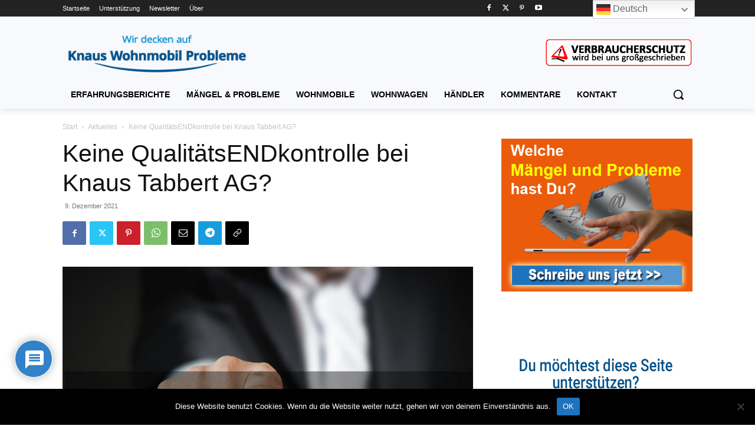

--- FILE ---
content_type: text/html; charset=utf-8
request_url: https://www.google.com/recaptcha/api2/anchor?ar=1&k=6LeHJ0geAAAAACGM2FYh07T0lj6asVFxPZir7xls&co=aHR0cHM6Ly93d3cua25hdXMtd29obm1vYmlsLXByb2JsZW1lLmRlOjQ0Mw..&hl=de&v=TkacYOdEJbdB_JjX802TMer9&theme=light&size=normal&anchor-ms=20000&execute-ms=15000&cb=vze9fgdvynfo
body_size: 45911
content:
<!DOCTYPE HTML><html dir="ltr" lang="de"><head><meta http-equiv="Content-Type" content="text/html; charset=UTF-8">
<meta http-equiv="X-UA-Compatible" content="IE=edge">
<title>reCAPTCHA</title>
<style type="text/css">
/* cyrillic-ext */
@font-face {
  font-family: 'Roboto';
  font-style: normal;
  font-weight: 400;
  src: url(//fonts.gstatic.com/s/roboto/v18/KFOmCnqEu92Fr1Mu72xKKTU1Kvnz.woff2) format('woff2');
  unicode-range: U+0460-052F, U+1C80-1C8A, U+20B4, U+2DE0-2DFF, U+A640-A69F, U+FE2E-FE2F;
}
/* cyrillic */
@font-face {
  font-family: 'Roboto';
  font-style: normal;
  font-weight: 400;
  src: url(//fonts.gstatic.com/s/roboto/v18/KFOmCnqEu92Fr1Mu5mxKKTU1Kvnz.woff2) format('woff2');
  unicode-range: U+0301, U+0400-045F, U+0490-0491, U+04B0-04B1, U+2116;
}
/* greek-ext */
@font-face {
  font-family: 'Roboto';
  font-style: normal;
  font-weight: 400;
  src: url(//fonts.gstatic.com/s/roboto/v18/KFOmCnqEu92Fr1Mu7mxKKTU1Kvnz.woff2) format('woff2');
  unicode-range: U+1F00-1FFF;
}
/* greek */
@font-face {
  font-family: 'Roboto';
  font-style: normal;
  font-weight: 400;
  src: url(//fonts.gstatic.com/s/roboto/v18/KFOmCnqEu92Fr1Mu4WxKKTU1Kvnz.woff2) format('woff2');
  unicode-range: U+0370-0377, U+037A-037F, U+0384-038A, U+038C, U+038E-03A1, U+03A3-03FF;
}
/* vietnamese */
@font-face {
  font-family: 'Roboto';
  font-style: normal;
  font-weight: 400;
  src: url(//fonts.gstatic.com/s/roboto/v18/KFOmCnqEu92Fr1Mu7WxKKTU1Kvnz.woff2) format('woff2');
  unicode-range: U+0102-0103, U+0110-0111, U+0128-0129, U+0168-0169, U+01A0-01A1, U+01AF-01B0, U+0300-0301, U+0303-0304, U+0308-0309, U+0323, U+0329, U+1EA0-1EF9, U+20AB;
}
/* latin-ext */
@font-face {
  font-family: 'Roboto';
  font-style: normal;
  font-weight: 400;
  src: url(//fonts.gstatic.com/s/roboto/v18/KFOmCnqEu92Fr1Mu7GxKKTU1Kvnz.woff2) format('woff2');
  unicode-range: U+0100-02BA, U+02BD-02C5, U+02C7-02CC, U+02CE-02D7, U+02DD-02FF, U+0304, U+0308, U+0329, U+1D00-1DBF, U+1E00-1E9F, U+1EF2-1EFF, U+2020, U+20A0-20AB, U+20AD-20C0, U+2113, U+2C60-2C7F, U+A720-A7FF;
}
/* latin */
@font-face {
  font-family: 'Roboto';
  font-style: normal;
  font-weight: 400;
  src: url(//fonts.gstatic.com/s/roboto/v18/KFOmCnqEu92Fr1Mu4mxKKTU1Kg.woff2) format('woff2');
  unicode-range: U+0000-00FF, U+0131, U+0152-0153, U+02BB-02BC, U+02C6, U+02DA, U+02DC, U+0304, U+0308, U+0329, U+2000-206F, U+20AC, U+2122, U+2191, U+2193, U+2212, U+2215, U+FEFF, U+FFFD;
}
/* cyrillic-ext */
@font-face {
  font-family: 'Roboto';
  font-style: normal;
  font-weight: 500;
  src: url(//fonts.gstatic.com/s/roboto/v18/KFOlCnqEu92Fr1MmEU9fCRc4AMP6lbBP.woff2) format('woff2');
  unicode-range: U+0460-052F, U+1C80-1C8A, U+20B4, U+2DE0-2DFF, U+A640-A69F, U+FE2E-FE2F;
}
/* cyrillic */
@font-face {
  font-family: 'Roboto';
  font-style: normal;
  font-weight: 500;
  src: url(//fonts.gstatic.com/s/roboto/v18/KFOlCnqEu92Fr1MmEU9fABc4AMP6lbBP.woff2) format('woff2');
  unicode-range: U+0301, U+0400-045F, U+0490-0491, U+04B0-04B1, U+2116;
}
/* greek-ext */
@font-face {
  font-family: 'Roboto';
  font-style: normal;
  font-weight: 500;
  src: url(//fonts.gstatic.com/s/roboto/v18/KFOlCnqEu92Fr1MmEU9fCBc4AMP6lbBP.woff2) format('woff2');
  unicode-range: U+1F00-1FFF;
}
/* greek */
@font-face {
  font-family: 'Roboto';
  font-style: normal;
  font-weight: 500;
  src: url(//fonts.gstatic.com/s/roboto/v18/KFOlCnqEu92Fr1MmEU9fBxc4AMP6lbBP.woff2) format('woff2');
  unicode-range: U+0370-0377, U+037A-037F, U+0384-038A, U+038C, U+038E-03A1, U+03A3-03FF;
}
/* vietnamese */
@font-face {
  font-family: 'Roboto';
  font-style: normal;
  font-weight: 500;
  src: url(//fonts.gstatic.com/s/roboto/v18/KFOlCnqEu92Fr1MmEU9fCxc4AMP6lbBP.woff2) format('woff2');
  unicode-range: U+0102-0103, U+0110-0111, U+0128-0129, U+0168-0169, U+01A0-01A1, U+01AF-01B0, U+0300-0301, U+0303-0304, U+0308-0309, U+0323, U+0329, U+1EA0-1EF9, U+20AB;
}
/* latin-ext */
@font-face {
  font-family: 'Roboto';
  font-style: normal;
  font-weight: 500;
  src: url(//fonts.gstatic.com/s/roboto/v18/KFOlCnqEu92Fr1MmEU9fChc4AMP6lbBP.woff2) format('woff2');
  unicode-range: U+0100-02BA, U+02BD-02C5, U+02C7-02CC, U+02CE-02D7, U+02DD-02FF, U+0304, U+0308, U+0329, U+1D00-1DBF, U+1E00-1E9F, U+1EF2-1EFF, U+2020, U+20A0-20AB, U+20AD-20C0, U+2113, U+2C60-2C7F, U+A720-A7FF;
}
/* latin */
@font-face {
  font-family: 'Roboto';
  font-style: normal;
  font-weight: 500;
  src: url(//fonts.gstatic.com/s/roboto/v18/KFOlCnqEu92Fr1MmEU9fBBc4AMP6lQ.woff2) format('woff2');
  unicode-range: U+0000-00FF, U+0131, U+0152-0153, U+02BB-02BC, U+02C6, U+02DA, U+02DC, U+0304, U+0308, U+0329, U+2000-206F, U+20AC, U+2122, U+2191, U+2193, U+2212, U+2215, U+FEFF, U+FFFD;
}
/* cyrillic-ext */
@font-face {
  font-family: 'Roboto';
  font-style: normal;
  font-weight: 900;
  src: url(//fonts.gstatic.com/s/roboto/v18/KFOlCnqEu92Fr1MmYUtfCRc4AMP6lbBP.woff2) format('woff2');
  unicode-range: U+0460-052F, U+1C80-1C8A, U+20B4, U+2DE0-2DFF, U+A640-A69F, U+FE2E-FE2F;
}
/* cyrillic */
@font-face {
  font-family: 'Roboto';
  font-style: normal;
  font-weight: 900;
  src: url(//fonts.gstatic.com/s/roboto/v18/KFOlCnqEu92Fr1MmYUtfABc4AMP6lbBP.woff2) format('woff2');
  unicode-range: U+0301, U+0400-045F, U+0490-0491, U+04B0-04B1, U+2116;
}
/* greek-ext */
@font-face {
  font-family: 'Roboto';
  font-style: normal;
  font-weight: 900;
  src: url(//fonts.gstatic.com/s/roboto/v18/KFOlCnqEu92Fr1MmYUtfCBc4AMP6lbBP.woff2) format('woff2');
  unicode-range: U+1F00-1FFF;
}
/* greek */
@font-face {
  font-family: 'Roboto';
  font-style: normal;
  font-weight: 900;
  src: url(//fonts.gstatic.com/s/roboto/v18/KFOlCnqEu92Fr1MmYUtfBxc4AMP6lbBP.woff2) format('woff2');
  unicode-range: U+0370-0377, U+037A-037F, U+0384-038A, U+038C, U+038E-03A1, U+03A3-03FF;
}
/* vietnamese */
@font-face {
  font-family: 'Roboto';
  font-style: normal;
  font-weight: 900;
  src: url(//fonts.gstatic.com/s/roboto/v18/KFOlCnqEu92Fr1MmYUtfCxc4AMP6lbBP.woff2) format('woff2');
  unicode-range: U+0102-0103, U+0110-0111, U+0128-0129, U+0168-0169, U+01A0-01A1, U+01AF-01B0, U+0300-0301, U+0303-0304, U+0308-0309, U+0323, U+0329, U+1EA0-1EF9, U+20AB;
}
/* latin-ext */
@font-face {
  font-family: 'Roboto';
  font-style: normal;
  font-weight: 900;
  src: url(//fonts.gstatic.com/s/roboto/v18/KFOlCnqEu92Fr1MmYUtfChc4AMP6lbBP.woff2) format('woff2');
  unicode-range: U+0100-02BA, U+02BD-02C5, U+02C7-02CC, U+02CE-02D7, U+02DD-02FF, U+0304, U+0308, U+0329, U+1D00-1DBF, U+1E00-1E9F, U+1EF2-1EFF, U+2020, U+20A0-20AB, U+20AD-20C0, U+2113, U+2C60-2C7F, U+A720-A7FF;
}
/* latin */
@font-face {
  font-family: 'Roboto';
  font-style: normal;
  font-weight: 900;
  src: url(//fonts.gstatic.com/s/roboto/v18/KFOlCnqEu92Fr1MmYUtfBBc4AMP6lQ.woff2) format('woff2');
  unicode-range: U+0000-00FF, U+0131, U+0152-0153, U+02BB-02BC, U+02C6, U+02DA, U+02DC, U+0304, U+0308, U+0329, U+2000-206F, U+20AC, U+2122, U+2191, U+2193, U+2212, U+2215, U+FEFF, U+FFFD;
}

</style>
<link rel="stylesheet" type="text/css" href="https://www.gstatic.com/recaptcha/releases/TkacYOdEJbdB_JjX802TMer9/styles__ltr.css">
<script nonce="71BAwhbP8_e8ejseMTbQnA" type="text/javascript">window['__recaptcha_api'] = 'https://www.google.com/recaptcha/api2/';</script>
<script type="text/javascript" src="https://www.gstatic.com/recaptcha/releases/TkacYOdEJbdB_JjX802TMer9/recaptcha__de.js" nonce="71BAwhbP8_e8ejseMTbQnA">
      
    </script></head>
<body><div id="rc-anchor-alert" class="rc-anchor-alert"></div>
<input type="hidden" id="recaptcha-token" value="[base64]">
<script type="text/javascript" nonce="71BAwhbP8_e8ejseMTbQnA">
      recaptcha.anchor.Main.init("[\x22ainput\x22,[\x22bgdata\x22,\x22\x22,\[base64]/[base64]/[base64]/[base64]/[base64]/[base64]/[base64]/Mzk3OjU0KSksNTQpLFUuaiksVS5vKS5wdXNoKFtlbSxuLFY/[base64]/[base64]/[base64]/[base64]\x22,\[base64]\\u003d\x22,\x22JMKcWhbDh8OEwoNTw64lEsOZEjrDghPCqhoyw60fw77Du8Kcw4bCsWIRGVpuUMO/IMO/K8OPw47DhSlswqHCmMO/TiUjdcODQMOYwpbDssOCLBfDpMKyw4Qww60EWyjDicKefQ/CkHxQw47Cu8KubcKpwpvCt18Qw5TDtcKGCsO6BsOYwpAWKnnCkxk1d0h3wrTCrSQuIMKAw4LCpBLDkMOXwpQkDw3CkVvCm8O3wqpaElRIwrMgQV7Ctg/CvsOpQzsQwrHDoAgtT2UYeU4GWxzDmz99w5E7w6RdIcKlw6xofMO4TMK9woRtw7o3czZMw7zDvnhgw5V5O8ODw4Uywr7Dt07CswI+Z8O+w6NcwqJBesKpwr/DmyXDjRTDg8Kqw6HDrXZAeShMwpjDkwc7w5HCjwnCigjCkm85woN0UMKTw7sLwrZ4w5kQNMO4w6jCsMK7w45lfGvDlMOXCwVbJMKvfMK4DyvDg8KjDMKnIHZUVcK4WEHCtMOww4bDuMOCBwTDscOfw6fChcKRCTkqwojCj2DCuEkbw6o/I8KDw54Cwpgid8Kowq7CsiDCiiEJwqzDqcKuNgTCkMOKw6EFAcKMMBDDiULDs8Ogw4HDuBnDncKKfiTDjyDDpz1iaMKow4IFw7Yaw50Nwp9dwpgYeV5HDkZtVMKuw7jDsMKcZ07CnkzDksOiw79fwpvCk8KNAR3CpV5/Y8OdA8OqCC/DkggjJMONDU3CqWnDlEwdwqJOWkzDjwJew6wXZQfDrErDisKKVjTDkA/[base64]/DuV4vOCkSw5nDs8OuRSo0IcO0PcKiw5rCgVvDvMO/FcOqw6VDw6nChcKCw73Dn3bDq0TDncOow7TCuWjClmzCssKKw684w7xHwoxsTzMGwrbDhcKXw7w+wqrDt8KiRsOxwrdmMMOAw5omMWTCm1xUw61kw7s9w44Ywr/DvcOtAGnCl33DhjnCsSfDpcKkwobCj8OyZcOmYcOgTF55w6ZCwonCk0PDtsOvEMOaw4hgw5fDpi1XLRrDqzvCqAVGwqzDmxUXWC7Dm8KwcAhrw6gGU8KnN3/CqhpZAcObw7Fww7DDocK9SUzDjcKLwrN1FsOjfHzDpTwzw4NBw7p5KUEdwp7DgMOzw7IUHGtCACHCh8KZAcKrTMOHw5J1OxsRwpIRw4XCkFsiw4nDl8KmJMOxJcKWPsKgfQfCsEJXcE3DisKrwrVHMsODw47Dg8KXVl/CrzvDh8OgB8KLwp8LwoPCh8O1wq3DtcK9X8OZw4XCkWEDYMKIw5/CvMOFNV7DlX8RK8OyEURSw6LDp8OifwHDgVopbcOJwpVpPXBIQirDuMKWw4prZsONIUHCgyLCqsKxwp1owoICwrHDjXHCsm0ZwrfCkMKDw7p3MMKne8OQNRTChcKgOHo5wp5qA0w7aGDCrcKDwocfcHpQGcKAwrrCjVbDkcKZw5VDwpNJwpzDvMK6NhYeccOVCizDvS/DgsOYw4JJNE/[base64]/CrcODwoFtSWzChMOHwpTCtCHDvh/DnMOCLcKVwpHDoEzDjU3DgUjCk1UhwrpKa8OQw4TCgMOAwpcSwrPDtsO7cSByw7xbUMOgfTlSwqU+w6vDkmxfbnfDjS7DgMK/[base64]/ClkDDksOyw7rCnRBhw6oaw6B5wpYXcm8XNMKzw7JpwpDDj8Olwr3DgcK0YDbCnsK1ZjIAXsKvKMOZUcK8w4FrHsKUwowEDgLDnMKfwqLChFwMwrLDpTLDpl/Cv3I9Imo8wo7ClArCmcOAfMK4wo8DUMO5bsOpwpvDg3tBcTc5DMKTwqkcwqZjwrcIw4nDmgfCosO/[base64]/Dm1B+a1wrw4pYJcKMw4crLDvDmTPCl8OHw6HDusKRw4fCl8KfHVvCtMOhwp/DiUTDosObJC/DpMODwpbDjVzCnkoPwos+w7nDrsOIS19DKnHCn8Odwr3CgcKDXcO8ZMOqK8KrWMKkFsOdZz/CuQ5QAsKowoTCn8OUwqDCmFEQO8KJwpDDicOIGlksw5bCnsKPZVzDoHAHYgTCuAgeR8OFez3DlA1yU2DCiMKtWj3ClR8SwrIpN8OjZMK8w7bDscOKw51MwrLCijXCsMKzworCrEUlw6/CuMK/wpkEwqhCHcOJw5EfKsOxc0k7wqPCmMK3w4Jkw4tNwrzCicKlY8OGGsO0PMKfBsOZw7cVLSjDpU3DqMO8wpAOXcOHJsK/Cy3Dl8K0wrcUwrfCnR/DoV/[base64]/Dk0liw752c8Kkwo0DPTFVGi3CumHCnE10csOww5ljR8OswrNzawzCiDA4worCvcOVIMKPasOKG8OhwpfDmsO/w6ltwoBWUsO/amnDlkx3wqHDmjHDqC04w6kvJ8OZwp5JwqzDu8K7woBeQhcIw67CiMOfc2rCuMKpQMKbw5wUw4MeEcOCRsKmZsKVwr8KYMOyUxfDkSVcd34uwofCuWwkw7nDp8KEV8OWQMONwpvCo8Ogam/CiMOpIHxvwoPCg8OmLMOcPHDDkcOOTCPCvMKZwrtJw4xwwoXDuMKPdlVcBsOEWHPClGhlA8KxHDrDvMKJwoRIZD3CnGPCjGDCgzbDjjd/w4wewpbCnVzCrVFHQsOTbnx5w6DCr8KpMnnCsAnCi8OQw5UowqMSw5QEYwnChyHCjcKNw7VdwoIqckU1w40eZ8O6TcOuPcOZwq1sw7nDtSw8w47DsMKvWhbCiMKpw6FzwoHCkMK1KMKQUETDvznDtxfChk3CsjDDvFxIwpEMwqHDl8O7wqMCwog6e8OkBjNQw4/ChcOrw5nDmF1Lw4wxw4/Cs8OAw61sdlfCkMKcVMKaw7kAw6vCh8KFCcKydV8+w7s1DFckw6LDkRfDvAfCpsKDwrUSJHXCtcKOC8OjwpVIFUTDo8K+IsKFw7HClsOVesOaRWYkEsOPDBlRwoHCn8KXTsOhw7gaN8K8B2YNcXRNwotresKnw5vClHfChzzDoFEFwrzDpsOEw6/CocOUf8KFRmI9wrs6w60uccKQw51qJzFyw7xcf3ISMMOIw4vCkMOub8KPwrrDrwvDuyXCvy7CrRpOU8Kdw6I4wplNwqAFwqxjwobCvSbDv31wPF95TDHCh8OGQcOLf3jCpsKuw5VaIh0ZOcO+wpBACHs3wp4hOsKuwoVHBBDCoVDCssKRw7RHSMKLOcKVwp/CqsOdwpo4FMKZaMOvZMKDw74ZXMKLGAY/NMK9PA3ClcOHw4pHV8OLLyjDkcKtwofDt8KlwpdNUGwhJTgJw5zCvVAfw5I6fWPDnnvDm8OPGMObw47DuyZKelnCrFbDpmDDg8OtOMK/[base64]/ComVdRMOsw5PCi8K7Tj91wrExwpRIw49pHQkbwoZtwpbCsh/CncKfFxomTMOXOjx1wp0ieHl7DSgHTy4tL8KRFcOma8OeBCjCtCzDhHMBwoAeUncEwpXDt8OPw7HCi8KodlDDjB0GwptPw5lCfcOYVlHDnnsBQcKnDsK+w7TDnMKECSpTOsKABn1Iwo7Cg3c7ZG1PfBNATRdtbsK/TsOVwokqMMKTBMOvRMOwMMOeSsKeZ8K9JcKAw4sKw4REeMO4w4trcyEmBFJCNcKxcxFqUF0twr7Cj8OSw5xIw5JowpFuwqFBGjFub0PDgsKzw74eYTnDlMOHY8O9w7nChsOnHcKlBgTDun/CmB0TwpTCnsOcVinCs8OfYsOCwpMpw6zDlgQmwrNYBjgWwobDikbCssKDP8OYw5DDgcOlwq/CsRHDrcKNUcO8wpQGwq3DlsKjw4/ClMKgS8KIWyNVasKoJQTDgzrDk8KjO8O8wq/DtMOZZiQLw53CicONwogawqTDuyfDncKow6jDlsOwwoHCosOVw4EtKxVsFDrDnEgFw48owrJ7BF9fIHHDn8Obw4/ConbCncOrLyHCsDTCj8OjJcKkJULCqcKaF8KAwqkHJFdgQMKaw6lyw6bCoQJ2wrnCjsKfHMK/[base64]/w75lKiMOwoHDsMO7U23CqQ0CcMORGsO0dMKIw5YPFjLDjcOPw47CksO4w6TDvx7ClinDiyfDhHLCrDrCvcOSw5rDlUfDhTx1WMOIw7XDux3DsF/CpFhiw6Yvwp7Cu8KNw7XDqWUkR8OUwq3DhsKrd8O9wr/[base64]/wqzDiElFwofDkkgCMRtBJsOVwo3DsmvCsmsLwrPDrz4aR18iMcOnDHrCgcKfwp/DvsKWaUXDnDlvFcK0woIrQW/CrsKswoQJfEEqUsOuw4bDgzHDqMOWwr8sWSDCmFh4wrdMw75qAsOqDD/Cq1LDu8Ojwrtkw6VHMk/DscKyPzPDp8Kiw5zDj8K4IxM+UMKswpPClUIkdhU3wq1KXHTCgnrDny9dSMK5w6YDw5jDuy/DlWLDpGbDjxLDjy/Dg8K/CsKJfSFDw75BNWthw6I4wr0/NcK2bRYEYwZmFD1UwqvCi2vCjFjCtcOhwqIqwqUNwqnDjMK2w4luF8OjwoDDpsO5IQPCg07Dg8K6wqIuwoAOw589KlXCqFZ5w4w8Vh/ClsOZHcOQWEvCuE4EJ8KQwr8WcH0sJsOZw5TCux0pwoTDt8Kgw4nCk8OdFS1gT8KqwpPCh8OZYQHCjMOZw6nCnQnCgMOxwr/[base64]/CpyLDmzYRD8OpF8K/WzjDmcKjDgYYw6TCmTXCkGsiwpbDu8K0w64CwrPCqMOUOMK4HMKkDMO2wrw1Ow7CvUtWITPClMOHKUMAAMOAwrYdwoRmasKnw7kUw7gNwrQQUMOSAsO/w6Q8dHV7w7pWwrfCj8OdWcKhUyXCvMOnw5ldw5vDgsKaVsOUw4zCu8OXwq4hw5bChcOSBRvDpmkFwpXDpcO/Sn1lXMOmC3TDsMKDwr4hw4DDusOmwr0RwpfDkXdpw49gwow+wrMSaz7Cl3/CkGDClXDDg8OWcVTCm09WPMKgeRXCu8Oxw5M5DAVhVXt7HsOOwrrCncOYMHrDjwMMLF83UlrCsQ97XwQ/Zk8oX8KVLGnCr8OuIsKJwp7Dj8K+XmQ5bRbCvsOfd8KOwq7DpgfDkhPDpsKVwqzCljtwIMKvwrrCqB/CsjTCv8KrwrjCmcOdQWEoJ3jCrgZINAQHK8OPwr3DqEVTa2BFZRnDvMKMQMOhT8OYEMKCfMOrwplqaTjDtcK6XnjDu8OJwptQE8Kdw6FOwp3CtGNvwrTDoGs3BcOgdsOVIsOKR2rCtH/DuhZYwq/DuhrCsXosB3rCssKuEcOsZC3CpkVXNcOfwrdWLQnCnwd5w7VOw6jCpMONwrNqHnnCoULDvi4Zw4DCkSs2w6/CmEh2wqvDjkxrwpHDmQcGwoYOwp0qwpsSw7Vdw606f8K+wpbCvHvCr8OMYMKBc8Ocw7/DkilACiQXdMOAw5HDn8OeX8KQw71Hw4MUJ1IZwpzCp142w4HCvz5Ow7TCnUt1w54vw7fDixIVwpYAw6zDo8KHbFDDrwdNRMO2TsKbwojCkMONZiUvBsOlwqTCph/DiMOQw73CrMO+UcKePh8jFg4vw4XConVYw6fDv8Kbwplowo8CwqDCoAHCucOJfsKJwrRqaREWCMOUwoMtw4HDusOlwok3P8KJK8KiGVLDkMOVw7TDshrCo8OMQ8O2ecO+OURKJj0OwpBWw4BLw63Doy/CoRx0PMOxaWjDiEEJC8Okw57DhxpKwp/DlB9jexXClF3DoipUwrZgFsKbdDJwwpYhDxU3wo3CthfCh8Ovw59UC8KFA8OYFMKgw6ckIMKpw7HDvMOdccKrw4XCpcObPn7DucKAw58fF33CvTXDh18CF8OkbVU7w77Cv1nCl8OzOUDCoXtZw6RgwqvCtsKPwrzCosKXSCfCsH/CmsKSwrDCssOjYsOBw4QTwrPCrsKPDlUpbyUIL8Knwq/CnGfDrljCtSEiwot/wrDDjMOhVsKTLALCr0w3XMK6w5fClX5efFsbworCmzpxw7hOb2nCoxTCpWJcfsKbw4/DgcKHw5U2AQTDvcOMwoHCt8OcAsOKc8K/U8K7w4HDoFzDpTbDhcKkFMKcFDnCsCdEBcO6wpVkNcOQwqsCHcKSw6x6woBUHsOSwoHDv8KeR2lww7HDrsKKXDHDgVrDv8KTLjXDmBdbE3Jvw4XDi0fDkhTDuzYBe2/DvTzCtF1MahANw6/DpMO2S2zDpHh4OBNIdcOOwqHDjwx6w5EHw6Ytw7kHwozCtcKvHj3DksKCwpVsw4DDimc8w5VpNmoLdWTCrGXChnlkwrgvcsO+Xw1uw5rDrMOOwqPDinxdPsOjwqxoakB0wpbCqsK/w7TDncOuw67DlsOMwoDDncOBDTduwrTCtAN1JDjDrcOPBMOlw6/Dl8O6wrh1w4rCu8OuwozCgcKKXFXCgCdow6jCqGPDsH7DmcOzw51OSMKNdsKrK1XCqVMfw5TDisOhwpB/w6/Dj8OAw4PDkkMcdsOVwprDkcOrw5t9BcO1ASnCicO7NRPDv8KPNcKaCF5ifFhYwpQcaHxQCMOvPcKTw4LChcOWw6gbbMOIbcKEG2F0bsK3wo/DrmHDgALCgHvCoSlLMsK8JcOgw5Jfwo4Fw6xAYz7Cu8KEXzHDr8KScMKYw69Hw4xJJ8KgwoLCksOMw5HCiRfDk8OWw6TCh8KaSmXCuEo/UcOnwrfDksOswoV5MlsbfkTDqj5wwqfDkER+w4DDrcOMw4rCssOAwqvChUjDvsKnw5PDpHLCrF3ChcKSKC5dwr1FYVzCvsOsw6bDrUHDiHnCqsO5bxZyw74zwpguahghSXAqXzdwC8KPPcKgEsKhwqbDpCTDgMKKwqJGNwYuPV3CkFsaw4/ClcOuw6TClH9TwrDDlh8lw5HCuBEpw44kR8OZwo57YsKkwqtuQiVLw57Du2h/[base64]/[base64]/CtmzCq8KuZ8KFw5MySWpCw4cqwr92e0VNecKCw4UBwofDrAJkwpXCj2TDhg/[base64]/CssOZwow4woUpwrl8E8Okc3FqJcOOWMKlC8ODJSLCsW40w5LDnkAvw4ltwrgnwqTCu0w+CsO4woLDvUk7w4fDn2/CncKmJUrDmcO8LHd/ZQYQAsKUwpnDoVbCj8OTw7nDoFTDvMOqSA3DmStNwqdBw7drwp/Cm8KzwocLRcKASQ7CrwfCpArCq0DDhkIQw57DmsKOJg4mw7UgYsKrw5MxQ8OoGGBTQ8KtD8O9RcOYwqbCrlrCsG4cAcObKzbCm8Odw4XDoWk7woRZT8KlNcOJw6LCnAVuw7nCv1VAwrXDtcKMwpTCssKjwoPCi0rDohB1w6nCiTfCgcKGGFY/w5bCs8KNCjzDqsKiwp8UVFzCu2HDo8OiwqTCtUw5wrXCl0HCv8OFw6tXwq4Rw4fCjQhfNMO4w63Dr1h+ScO/U8OyFyrDmsKEcB7Ct8KHw6MJwo8iFz/CosK8wqU5f8K8wqh+R8KQTcO2L8K1fwpdwog+wqdvw7PDsk/[base64]/DuHUlw5BjSsKSCcOhwqBFesKQOms7w7XCsF/DpMKMwpBncMKuOHgYwqYvw6cGAR7Cpw4nw5MjwpZkw5fCvi/CkHFDw4zDiCwMM1nCpF11wqzCumjDpUjDrsK2GnMAw4nCswfDggnCv8KTw7bCgsKow79twpdXGD/Do3tHw5PCisKWJ8KtwofCpcKhwp0uD8OdHsKjw7dlw4s4ZiQZXx3ClMOLw7/DhSvCt3fDuGbDmEMifmMKNzzCssKnWEUow63Cq8Ktwrh6LcOfwqxXayHCols0w7LCnsOWw7bDpHwpWDzCt1lAwrEUFcOCwpDCjivCj8ORw64DwrwJw6B1w7c5wrXDvMOmw5bCrsOYCMKWw4lPw4HDoiEAU8O6AMKSw7TDnMKtwp/Dr8KqZsKCw7bCmCpOwrZuwpVXJQLDsF3DuEpJUAglw6R3AsO/MsKMw7Z+DMKKbcO4ZB1Pw4HCr8KFw6nDv03DoCLDonNew7YKwphJwoPChBd6w5nCtgo/[base64]/DgTvCmMOKw7nCkAd9G8KvP8KWwpjDoX3CmHbCh8KKfWUVw505MFzDhcOUZ8O8w7HDrxHCicKmw6t/[base64]/w6jDsnB+woVuw73ClgRJwovDoQnDhsKbw4Qgw5XDnsODw6ApXMO7EcKlwqvDp8KrwrJkVX8Rw6pzw43CkwnDkBYwRQQqNU/CssKNC8KGwqdxLMKTVcKDVCFEZ8KmJRsCwr5xw6YeJ8KZfsOlwp7CiVDCkTQePcKWwrLDph0vPsKIMcO4UlsSw6rDl8O5DUPCvcKpw5Y/Gh3Dm8Kxw7VneMKOVRXDpnB7wpJywrfDkMOyA8Oww7zCpMO9wqzCp1Nxw4/DjMKKPB7DvMOgwolREsKEOBUcH8KRW8O8w7PDtHI2N8OqaMORw63CmEbCiMO8X8KQJBvClMO5AsKlw4NFeXwZa8KVD8OYw6TCosO3wrN0KsKadMOEwrgVw6HDhsOAL0zDkBsrwolrK3l/w73DkBnCrsOLZ2VrwoUbSlbDgMKvwrnChcOwwrPDg8Kiwq3DqjccwqPClk7CvMK0w5cubxLDgMOowrbCicKcw6FqwqfDqgwofnrDqD7CpUwKNnrDvgIJwonCgyokBcK1AVAWYcKNwr/ClcOLw4rDtBw6QcKvVsKGB8OEw7UXA8KmNsK3w73DnWjCucOywrEBwrzDtT8AO0vCh8OIwqRhGX1/[base64]/CuMKhw7FpK8OPfMO/w4rDhR9EQcKkw6PDrMKPwrs6worDvQMWYsK8bUknLcOrw7oQEsOQUMO9BHrChy5SG8KeCS3DtMOeVHHCqsKVwqbDnMKCTcOOwpbDjkTCmcKLw7DDjTzCkHDCu8OyLcKzw6kVShNbwqoTVzcaw5jCvcKOw5TCl8Kgwq/DgsOAwoNVf8K9w6/Cl8O8w5YZbi7DhFYRE1ERwpwuw4xtw7fCtnDDmUUeHiLDqsOrcVnCpgPDqsKuEDXCicK+w7vCvMKAAh5+LlJVOcKzw6YPHDvCoFFPw5XDoGRXw68BwpbDqMOdC8O9wpLDo8KBD1/CvMOLP8KQwoNEwqDDtcKgNVnCmHoQw6rDlVFdSsKpbmZjw5PCjcOlw5LDicKNWHXCvmM6EMOlA8KWe8OYw5JOLh/[base64]/w5nCrMKlwo1JwohjwrPCosKkeGLDk8OCKzJ+w4gLBhtJw7TDmg7ConPDkcK4w6MFX3TClwBvwpPClHjDvMKJT8KmecKnVzbCicOWDkzCmmAtTMOuSsO3w6Viw51jH3Jxwp1AwqgWE8OYFcKrwqtlDcOVw6/Du8KgZycDw7ovw4fCtip1w7bDosKvDx/CmsKfwpEEFcKpMsK2wo3DisKMPcOITiRUwpQ0EMOgfsK6w7fDtjlkwqBHRSBhwovDoMKCC8Obwpdbw5LDucKrwrvCiQUYMMKIYMO6OzjDmkbDqcOswqPDn8K8wqzDuMO5AHxkwpZ6QCZJGcOsQDrDhsOzd8O3EcKewqXCsjbDtzcPwoI+w6J9wqDDkHdEAcOIwo/DhVNOw7FmHMKSwpTCu8Ohwqx5NMKhNioqwrjDg8KRB8O6UsK5EcK3w4cfw6HDijwEw6BtSjQNw4nCscOZwrfCnnVZQMKHw4nDjcOicMKQHsOARiEEw79Qw4PDkMK2w5DDgcOlLcOuwr1gwqQJGsOawpvCkHVabMOEQMOnwq5nLVzDk0rDgXnCkU7DssKVw6hmw4/[base64]/w7hJAsOMJcKVwoZsLMKlwpDCs8Kdw6xnw7hUw7kjwpZQOMOcwpZVHRfDqVc/w6TDggPCmsOdwqAYNUXCiBZBwplkwpFVFsOJbcKmwo1+w5x0w7FVw50RXW3CtyPCvw/CugUiw4zDt8KxGsOzw7vDpsK7wrHDmMKUwpvDj8KWw7zDqsOGEnZpe1IvwoXCkBc7S8KDOsOoK8KcwodPw7jDoCF2w7EMwo1IwpNuYnMsw5YPDk8wAsOELsO6IEsiw6HDrsO+w6vDqBMifcOPRmfCj8OaD8KpZ1PCu8O7wocSIcOjQsKgw6F3fsOQccKDw5kxw592wq/[base64]/CrVXCp2jCl8OGcyJGay0bw7vDg2hIDcK/wrR0wrgHwpHDslvDi8KocMKcV8KqNMO7wpQgwoYBLmUBF2lGwpEaw5wDw6YlSCbDisKkU8OFw5BQwqXCl8K1w4vCmk1Vw6bCrcKtJMKmwqHCp8KsT1vCj13DusKOwr/DqcKsT8O+MwTCu8KJwq7DnCrCm8OQLzLCosKbNm0Ow7Q+w4/DpWnCs0LDksK2w4g0WVnDrn/DjMKmfMO4f8OtC8O/XyzDi1pHwplDT8OAACRXVyZlwozCtsK2EU/[base64]/[base64]/wqDCjMOqwrd+FMKZMTUfw6gew4rCk3TDk8Kcw5oqwoHDgcK7FsKWXMK+bglJwoBVIibDj8OGNEtNwqbCjsK7ZsK3ACjCrDDCgT8IU8KObsOjH8OGIsKIfsKLMMO3w5XDk0rCtUfDvsK1Pk/Dp0HDpsK8XcKgwoPCjcObw6F/[base64]/VRTCtcKfFsOEwqnCoBLDrcK7w4peV8KHw4cvIcO/a8KrwqgeB8KOw43DtcKtfzrCpSzDjwcww7MFaX5IEDfDm1bCvMOwCAFOw5ATwpBVw7rDq8KiwokHBsKCwqpKwrQEwrHChhDDvyzCqcK3w6LDgg/CjsOcwovCvi3CnsOIE8K4MFzCox/Cp2LDh8OjB1tDwq/Dl8O1w4V4VBFiwovDu2XDuMKiZCDCgMOdwrPCs8K8wp7DncK8w6oGwo3CmmnCoDLCrQPDu8KBNjTDhsKQGMOeCsOiGFdYw43DjXrDlRIpw6zCqMO4wpd/H8KiBwxeBsKUw7kQwqPClMO1MsKMczZFwr3DjU/[base64]/[base64]/CiQk3UnBxTcKsworDqTlZw7YGUsOww7tLQsKww7zDhmZXwqVHwqxmwqV6wqnCs13CoMKJBwnCjx/DrcO5OGPCvsK8ShDCvcKoX28Sw7fClFLDpMOaDcKjHDTCusK1wrjCrMKcwoPDpn8icHtFdcKsC3JUwrVldMOJwpN9IXFkw5nCvEUPImFsw7zDn8KtOcO9w7Fow5pLw597wpLDhHAjBTtRYBtPBk/ChcKpQwsmeVLDvELDvTfDp8O1F3NAJE4DecK3wr3DjEVTYEc6w6nCvsO/D8O1w5UiV8OIAHISP1LCgsKgKzbCkCBGScK8w7/Dh8KiDcOfCMOMNF/[base64]/[base64]/DqMOsw4LDmVY4FhXCj2NBT8KRPsO8wpLDtMO2wq8RwoNuDsOiWQbCuAPDknTCq8KMAsOow5N9HsOAW8OEwpzCtMK5K8OmfsK7w7DCsnw1KMKaUi7DsmbCoWHDs24Bw78pCXrDkcKDwr7Do8KcBMKiC8Kja8Klf8K/[base64]/[base64]/Cs8O1wqcpLUnCpcOIw7XCn8KFQcKaPAfCs10Wwrwxw6jClsOMw5nCusKDBsKjw6hRw6R7wofCo8OdOHVsQm1qwotywrYywqHCu8Ocw7bDjxnCvF/[base64]/wr4Vc3bDlkJdwoZZAcKLw6zCp8KyDTZowqtzSCTCjjbCrMKRw7Ymw7tYw7/[base64]/R8KSH8O+UmsRw4rDhMKyNsOxw4FHfGDDpGR9emHCvMOVw7rDpnnCnATDmGTCoMOxJT53U8KHUCB0wpsawr7CvMO5C8KdNMK8Pgp4wpPCjiwiPMKSw57CvMKHFcKUw5DDqsKNRnMlJcOWBMOHwqbCvGjDr8OxcWjDrMO/[base64]/[base64]/DmjRaA2PCv8OuWmNeD8KSWllMwqDDk2LCicK9CmbCkcOxJcOKw5TCrcOiw4rDi8Ovwp7ConFowogJMMKuw6s7wrlkwoPCpFnDq8OlcizCjsOHaTTDr8OacXJSJcO6acKnwqLCjMOqw7/Dm28eBUnDrMOmwp9Ewo/DlGLCgcKww7HDm8KowqkQw5bDmMKSSwHDqRpSKwHDoBR3w79zGA7DkBvCosKYZRLDpsKlw44Zaw5jAMKSCcKpw5PDscKzwoPCoUYlbWTCtsOSHcKCwpZ9bVnCk8K6wqjDrD0AWhbDksOxW8KCwqPCrgJZwpNswqjCocOjWsOaw5nCoXjCuzhFw57DlRBrwrXDpcKsw7/[base64]/DUHClMO4eDXCnsOCwobDk8KQw7IZaMKEcMO2EsOfR1Emw7MuEnDCvMKKwpsVw6EAPgh3woDCpDbDhMKawpkpwoN3QsOJKsKgwpAXw7kNwobDgB/Dv8KQKz9EwpTDqgzCh2/Cg2nDnFfCqxbCvMOlw7VKd8OSSyBLIcKWVsKdGQR2AgrCqwPCtMOUwp7CmBpVwq4UeGY0w4A4w61xwprCij/Csml9woALW0zDhsKMw5/CnsKhPkhUPsKlInF5woFOQcOMasK3fcO7woF3w5jCjMKFw7dHwrlQS8KJw5fCsWjDrRQ7wqHChMO7GcOtwqZoB2rCjxnCkMK8HMOtFsK2MAPDoXsEFcKvw43CncO2wpxtwqvCusKeBsOlO1VBOsKjUQRhRFrCg8KbwocPwpDCrl/Dr8Kse8K5woItRMK0wpTDkMKSWzDDt0LCqsKkYsOBw5XDqCnCuyIULsOVMMKfwp3DpWPDksK7w5nDvcKDwqc3Wz7CssKXQXcsT8O8wrsxw4dhwp/Chw0bw6c8wqLDvBM/SiIHDWfDncOnQcKdJxsBw6Z5acOAwognbMKXwrgqw6bDgngFR8KhFG1VAMOpRlHCoXbCtMOwbgjDqhoZwrBRDwQew4jDrxTCsVAKIE8Dw4LDpzpfw7dSwrBnwrJICMKjw77Dr3LCr8Oyw5vDlMO6w71nLsOEwrERw740wqIifcOaAMOCw4nDtcKIw5/Dg0rCscO8w5jDh8K8w5hcdnAQwrbCgUzCkcKAfSVzZMOwbVdlw6PCgsOQw6XDjzt0woY9wphIwrbDvcKsKHQpw7rDqcOCW8OBw6cZJiLCicO/ERcxw4dQYsKzwpjDqzvCgkvCuMOaPWbDssObw4vDisKhYHTCoMKTw6xdPh/[base64]/WG7DomMYwpc8LsKhXU7CundUwoU0w7HCoxvDh8K8w70jw5tyw4YPfGnDqsOyw54aUGBXwo3CtBPCpcOvJcOSfsO8wq/CrxF7RjtmbWvCm1bDmi7Dp0fDow0SYQ4nYcKGHSTCg2DCijPDpcKUw4bCt8KlKsKgwo0JP8OCLsOnwrjCrF3CowhpLcKAwpk6DHhqX0YiLcOHZkTCt8OTw5cVw7F7wphfAwHDhCfCj8OIwpbClUUWw5LCnFYmw6HDiUXClBcKaWTDlsKWw6fDrsOmwp5GwqzDnx/CkMK5wqzCv0bCqiPChMOTSys8EMOuwop/wqTCmGZuw54JwoVKY8KZwrcNQnnDmcKBwq14w701ZMOZIcKMwopLwr9Gw4FZwrzCkBvCrsOWaVDCoyBOw5/[base64]/DqMOca8OOwp5cOQHCpGPCnMKmSgUWwro2HsOZFhjDqMKoSBlAwpbDrsKRPRNJNsK0wqxVNxBeGMK/Z1vCoFXDkDJvW0fDuBYsw59qwoQDKwAsSlHDgMOSwodHLMOEDh1vBMKrYSZjwpgIwr/[base64]/wot3OsOMeGDCuAtCwqVkSV/DoyPClgXDrMOFC8KLT17DvMO7wq7DvmlDwoLCscOZwoLCnsObAcKoK3FpE8Kpw4BECXLClXXCk3rDmcK7EBkSwodNdj02XMKqwqnCtMO1TWjCmS8LZA4BHEvDnVYuHAbDtlrDmCRjAG/CkcOcwq7DmsKowpzDj0UGw7HCg8K0w4Q+B8OsaMObw4I5w4knw6nCrMOEw7sEO3AxDMK7RH0Jw7BLw4VafyZQW0rCtHLCvcOTwrx8MCoSwp/CrMOVw4Q0w5nCmsODwpE4Q8OIQ1/DjwobDjLDh2zDmcOYwpkBw7x0AjFMwrfCi0dHd1AGR8OHw4rCkhjDtMO+W8KdMUkuXETCpR7DscOVw77CgCrCjMK/[base64]/wpJow6bDq8O2wpfDqMOawobCqw/Dv8OfB2F/P297w7bDoQHDgMKudMKiBcOgw7zCsMOCPMKfw63DinvDlcOYYMOKPE/DvlMHwrpxwpwgVsOqwr/[base64]/GcKXE8OawpLDj1Udw7BMwq0IwrElPMOWw45Vw4IHw6xawpPCrMKWwoZAMlnDvcK9w7xRRsO5w441wp4Dw4TDq3zCvz0swpTDq8KzwrN5w5s1cMKYbcK1w7PCrAvCgF/CiHLDj8KuVsOQasKNZsKAG8Oqw6h4w6fCj8K7w7DCm8Oyw6XDksO0ZCkvwrYkaMOSImrChMKYXQrDsGIWC8KJSsKXKcKUw61owp8Dw4gGwqdYHnJdVnHCqSAywrPCvcO5dxTDnl/Dh8KFw445wrnDkAnCrMKBOcKbYQRNIMKSUsOvKGLDrmzDkQtCR8KFwqHDncK0wrvClAfDiMO3w4DDvUHCtwF+w7Enw6c0wqRqw6rDgMO4w4vDlcOpwpAsXSQhG3zCmsOGw7MLWMKpE2dYw5gkw6nCo8Kbwo8Fw55Vwp3Ck8K7w7rCr8OJwo8HD1/DqmLCtxkqw7Agw7huw67DrFkpwq8uFMKAecOCw7/CgVVNA8KBGMOqw4U9wptawqEww7nDpFwbwptvLTFkKcOsV8O9woPDqmUpW8OFZGplJGp/OjMcw7rChcKfw7Zew6lkVhE/XsKnw4Nqw64fwrzCs1pqwqnCjj4dwqDCpGxuIA41VgN1YgkZw5QbbMKcTMKFGhbDr3/[base64]/w4YIasOOVShBw5DCl8KOwrArIlvDpUvCpzFHaRFfw4PCvcOPwpnDtsKYCcKKwovDskZlE8Kmwq45wprDm8K0ewjCqMOVw5jCvQc8wrTCvBp6wq0BB8Kewrs7HMOQE8KnIMOSf8Ovw4HDq0TCtcOtfTMIIELDmMO6YMK3TFNqSz4mw6xew7VccMO/wpw6Rz4gOcKNHMKPw5DDnSvCicKPwoLCmh7DtxXCv8KVJMOSwoRUC8KEZ8OpTFTCmsKTw4LDh01zwpvDosK/[base64]/[base64]/Dq3I2w6czPQ/[base64]/Di8OrISp0wpJ/VsKqwoJIw5HDvTzDqlbDgm7DoSY4w4NjGArCj0jDgsKwwodoRjTDq8KSQzQkwrnDosKmw5zDmBZiccKmwpNIw6U/B8KVMsOReMOqwqwPDsKdMMK8bsOSwrjCpsKpHAsWfBJjDD4nwr8iwrTCh8OyQ8OSFhDDgsOLPF86f8OBAsOBw5/Cq8KCdjVUw5rCnRXDrXzCu8OewqbDsiZLw7MrFjvCmUXDqsKMwqp/[base64]/[base64]/[base64]/[base64]/DjsKcBMKXEV3DscOWO0Zrw5DDksOPEsOcO2LCnRrDkMKowrrDtl1XV2Emwrsowr4qw5/Cn0PCvsKJw7XDhEc8L0EBwqFaBhULQzLCg8O1F8K1O2lyED7Dh8KCOVzCo8KeeV/Cu8KEJ8O2wpUQwr0Gcx7CosKKwp3CucOow6TDhMOKw5rCgcOSwq/Cq8OMDMOiWxXDgk7CscOWS8OIwqoDcA9CSjPDlA5hcDzCnm4ow401Pk8RN8Oewq/DisOvwqPCgF7DqXjCskpcWsOHVsOpwoMWHm7CnBd1wp9pwo7CigF0wrnCqAbDinAjZS/CqwHDjSNiw5AvOMKDKMKCO0PDk8OJwoPCrcK7wqbDlsOLIsK0ecO8wpBhwpbDjsKHwqoTwqLDgsKQFF3CiTsuw4vDvx3CtXHCpMKVwrp0woTChWjCsiceLsOjw5nCo8KNFzrCv8KEwp4Mw6jDlWDCm8OKL8OowqbDs8O/wqgFF8KXP8O4w5rCuQnDt8Knw7zCkELDkGsVQcOFHMKiSsK+w5MaworDvDRsTMOow4nChw0jF8KQwrzDh8OYAsKzw6DDh8OOw79ufFNwwr4UKMKRw6LDp1sawqnDnlfCkT/Du8Oww60+dMKqwrFrKh9nw7nDsntOCnANd8KJUcOBWi3CjmjCmlo8CjUZw7jChFYfI8OLIcOEdw7DpUhcP8K9w6t/SMOHwpchQ8Kpwo/[base64]/CrsK4wrzCt8K2wpwQB8O2bsONw5MNwq/DpWJ1QBJWA8KhZifCv8OzWkVzw4vCvMKBw4gAAzrDsQPCjcOhecOES1vDjEpiwoJzCDvDoMKJVsKtBh9kbsOBT19Pw7Zvw4HChMO/ECLCo34aw63DjsOlw6AOwpHDusKFw7rDvW7CogZBwofDvMOjwoI6WlRlw68zw4A9w77DpUZfZgLCkTDDjGt2fTFsMcKvXTo/[base64]/DoMK/WMK/wqBzRw\\u003d\\u003d\x22],null,[\x22conf\x22,null,\x226LeHJ0geAAAAACGM2FYh07T0lj6asVFxPZir7xls\x22,0,null,null,null,0,[21,125,63,73,95,87,41,43,42,83,102,105,109,121],[7668936,386],0,null,null,null,null,0,null,0,1,700,1,null,0,\[base64]/tzcYADoGZWF6dTZkEg4Iiv2INxgAOgVNZklJNBoZCAMSFR0U8JfjNw7/vqUGGcSdCRmc4owCGQ\\u003d\\u003d\x22,0,0,null,null,1,null,0,1],\x22https://www.knaus-wohnmobil-probleme.de:443\x22,null,[1,1,1],null,null,null,0,3600,[\x22https://www.google.com/intl/de/policies/privacy/\x22,\x22https://www.google.com/intl/de/policies/terms/\x22],\x223t/jwL0obRzKmEfdbzTc852sTZwRdRG2ZX4ZqQ6oM+Q\\u003d\x22,0,0,null,1,1763364314800,0,0,[10],null,[163,164],\x22RC-Vu3tzsqZV-PXuw\x22,null,null,null,null,null,\x220dAFcWeA5_CQbf3h54eSo0X6nQ2E8K46nRFGzEF-rGq9Fodcn7LBlTGOkqdhmosHqaV2N5HNwXhrJFYcOAo6J7rZa7oHt1vMBrjw\x22,1763447114756]");
    </script></body></html>

--- FILE ---
content_type: text/html; charset=UTF-8
request_url: https://www.knaus-wohnmobil-probleme.de/wp-admin/admin-ajax.php?td_theme_name=Newspaper&v=12.7.3
body_size: -118
content:
{"2735":1015}